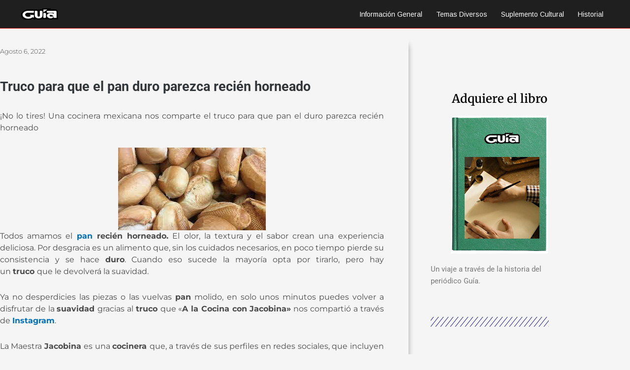

--- FILE ---
content_type: text/css
request_url: https://semanarioguia.com/wp-content/uploads/elementor/css/post-167.css?ver=1769054413
body_size: 830
content:
.elementor-167 .elementor-element.elementor-element-10618ee1 > .elementor-container{max-width:1200px;}.elementor-167 .elementor-element.elementor-element-10618ee1{margin-top:13px;margin-bottom:80px;}.elementor-167 .elementor-element.elementor-element-7d0535bb > .elementor-element-populated, .elementor-167 .elementor-element.elementor-element-7d0535bb > .elementor-element-populated > .elementor-background-overlay, .elementor-167 .elementor-element.elementor-element-7d0535bb > .elementor-background-slideshow{border-radius:0px 0px 0px 0px;}.elementor-167 .elementor-element.elementor-element-7d0535bb > .elementor-element-populated{box-shadow:6px 14px 10px -6px rgba(0, 0, 0, 0.34);padding:0px 50px 0px 0px;}.elementor-widget-post-info .elementor-icon-list-item:not(:last-child):after{border-color:var( --e-global-color-text );}.elementor-widget-post-info .elementor-icon-list-icon i{color:var( --e-global-color-primary );}.elementor-widget-post-info .elementor-icon-list-icon svg{fill:var( --e-global-color-primary );}.elementor-widget-post-info .elementor-icon-list-text, .elementor-widget-post-info .elementor-icon-list-text a{color:var( --e-global-color-secondary );}.elementor-widget-post-info .elementor-icon-list-item{font-family:var( --e-global-typography-text-font-family ), Sans-serif;font-weight:var( --e-global-typography-text-font-weight );}.elementor-167 .elementor-element.elementor-element-21b358d9 > .elementor-widget-container{margin:0px 0px 0px 0px;padding:21px 0px 0px 0px;}.elementor-167 .elementor-element.elementor-element-21b358d9 .elementor-icon-list-items:not(.elementor-inline-items) .elementor-icon-list-item:not(:last-child){padding-bottom:calc(25px/2);}.elementor-167 .elementor-element.elementor-element-21b358d9 .elementor-icon-list-items:not(.elementor-inline-items) .elementor-icon-list-item:not(:first-child){margin-top:calc(25px/2);}.elementor-167 .elementor-element.elementor-element-21b358d9 .elementor-icon-list-items.elementor-inline-items .elementor-icon-list-item{margin-right:calc(25px/2);margin-left:calc(25px/2);}.elementor-167 .elementor-element.elementor-element-21b358d9 .elementor-icon-list-items.elementor-inline-items{margin-right:calc(-25px/2);margin-left:calc(-25px/2);}body.rtl .elementor-167 .elementor-element.elementor-element-21b358d9 .elementor-icon-list-items.elementor-inline-items .elementor-icon-list-item:after{left:calc(-25px/2);}body:not(.rtl) .elementor-167 .elementor-element.elementor-element-21b358d9 .elementor-icon-list-items.elementor-inline-items .elementor-icon-list-item:after{right:calc(-25px/2);}.elementor-167 .elementor-element.elementor-element-21b358d9 .elementor-icon-list-item:not(:last-child):after{content:"";height:18%;border-color:#4a4a4a;}.elementor-167 .elementor-element.elementor-element-21b358d9 .elementor-icon-list-items:not(.elementor-inline-items) .elementor-icon-list-item:not(:last-child):after{border-top-style:dotted;border-top-width:5px;}.elementor-167 .elementor-element.elementor-element-21b358d9 .elementor-icon-list-items.elementor-inline-items .elementor-icon-list-item:not(:last-child):after{border-left-style:dotted;}.elementor-167 .elementor-element.elementor-element-21b358d9 .elementor-inline-items .elementor-icon-list-item:not(:last-child):after{border-left-width:5px;}.elementor-167 .elementor-element.elementor-element-21b358d9 .elementor-icon-list-icon{width:0px;}.elementor-167 .elementor-element.elementor-element-21b358d9 .elementor-icon-list-icon i{font-size:0px;}.elementor-167 .elementor-element.elementor-element-21b358d9 .elementor-icon-list-icon svg{--e-icon-list-icon-size:0px;}.elementor-167 .elementor-element.elementor-element-21b358d9 .elementor-icon-list-text, .elementor-167 .elementor-element.elementor-element-21b358d9 .elementor-icon-list-text a{color:#4a4a4a;}.elementor-167 .elementor-element.elementor-element-21b358d9 .elementor-icon-list-item{font-family:"Montserrat", Sans-serif;font-size:13px;font-weight:300;text-transform:capitalize;}.elementor-widget-theme-post-title .elementor-heading-title{font-family:var( --e-global-typography-primary-font-family ), Sans-serif;font-weight:var( --e-global-typography-primary-font-weight );color:var( --e-global-color-primary );}.elementor-167 .elementor-element.elementor-element-9858542 .elementor-heading-title{font-family:"Roboto", Sans-serif;font-size:27px;font-weight:600;line-height:35px;color:#333638;}.elementor-widget-theme-post-content{color:var( --e-global-color-text );font-family:var( --e-global-typography-text-font-family ), Sans-serif;font-weight:var( --e-global-typography-text-font-weight );}.elementor-167 .elementor-element.elementor-element-7d6a81e5 > .elementor-widget-container{margin:10px 0px 0px 0px;}.elementor-167 .elementor-element.elementor-element-7d6a81e5{text-align:justify;color:#4a4a4a;font-family:"Montserrat", Sans-serif;font-size:16px;}.elementor-167 .elementor-element.elementor-element-5af1b2aa > .elementor-element-populated{padding:76px 45px 40px 45px;}.elementor-widget-heading .elementor-heading-title{font-family:var( --e-global-typography-primary-font-family ), Sans-serif;font-weight:var( --e-global-typography-primary-font-weight );color:var( --e-global-color-primary );}.elementor-167 .elementor-element.elementor-element-4007e6dd > .elementor-widget-container{margin:40px 0px 0px 0px;}.elementor-167 .elementor-element.elementor-element-4007e6dd{text-align:center;}.elementor-167 .elementor-element.elementor-element-4007e6dd .elementor-heading-title{font-family:"Merriweather", Sans-serif;color:#000000;}.elementor-widget-image .widget-image-caption{color:var( --e-global-color-text );font-family:var( --e-global-typography-text-font-family ), Sans-serif;font-weight:var( --e-global-typography-text-font-weight );}.elementor-widget-text-editor{font-family:var( --e-global-typography-text-font-family ), Sans-serif;font-weight:var( --e-global-typography-text-font-weight );color:var( --e-global-color-text );}.elementor-widget-text-editor.elementor-drop-cap-view-stacked .elementor-drop-cap{background-color:var( --e-global-color-primary );}.elementor-widget-text-editor.elementor-drop-cap-view-framed .elementor-drop-cap, .elementor-widget-text-editor.elementor-drop-cap-view-default .elementor-drop-cap{color:var( --e-global-color-primary );border-color:var( --e-global-color-primary );}.elementor-167 .elementor-element.elementor-element-76140301{font-size:15px;}.elementor-widget-divider{--divider-color:var( --e-global-color-secondary );}.elementor-widget-divider .elementor-divider__text{color:var( --e-global-color-secondary );font-family:var( --e-global-typography-secondary-font-family ), Sans-serif;font-weight:var( --e-global-typography-secondary-font-weight );}.elementor-widget-divider.elementor-view-stacked .elementor-icon{background-color:var( --e-global-color-secondary );}.elementor-widget-divider.elementor-view-framed .elementor-icon, .elementor-widget-divider.elementor-view-default .elementor-icon{color:var( --e-global-color-secondary );border-color:var( --e-global-color-secondary );}.elementor-widget-divider.elementor-view-framed .elementor-icon, .elementor-widget-divider.elementor-view-default .elementor-icon svg{fill:var( --e-global-color-secondary );}.elementor-167 .elementor-element.elementor-element-2b1ac6a5{--divider-border-style:slashes;--divider-color:#33308B;--divider-border-width:1px;--divider-pattern-height:20px;--divider-pattern-size:20px;}.elementor-167 .elementor-element.elementor-element-2b1ac6a5 .elementor-divider-separator{width:86%;}.elementor-167 .elementor-element.elementor-element-2b1ac6a5 .elementor-divider{padding-block-start:15px;padding-block-end:15px;}.elementor-167 .elementor-element.elementor-element-689e458a > .elementor-widget-container{margin:40px 0px 0px 0px;}.elementor-167 .elementor-element.elementor-element-689e458a .elementor-heading-title{font-family:"Merriweather", Sans-serif;font-size:17px;color:#000000;}.elementor-167 .elementor-element.elementor-element-63f46982 > .elementor-widget-wrap > .elementor-widget:not(.elementor-widget__width-auto):not(.elementor-widget__width-initial):not(:last-child):not(.elementor-absolute){margin-block-end:43px;}@media(max-width:1024px){.elementor-167 .elementor-element.elementor-element-10618ee1{margin-top:80px;margin-bottom:80px;padding:0px 25px 0px 25px;}.elementor-167 .elementor-element.elementor-element-7d0535bb > .elementor-element-populated{padding:0px 0px 0px 0px;}.elementor-167 .elementor-element.elementor-element-5af1b2aa > .elementor-element-populated{padding:40px 40px 40px 40px;}}@media(min-width:768px){.elementor-167 .elementor-element.elementor-element-7d0535bb{width:69.131%;}.elementor-167 .elementor-element.elementor-element-5af1b2aa{width:30.824%;}}@media(max-width:1024px) and (min-width:768px){.elementor-167 .elementor-element.elementor-element-7d0535bb{width:100%;}.elementor-167 .elementor-element.elementor-element-5af1b2aa{width:100%;}}